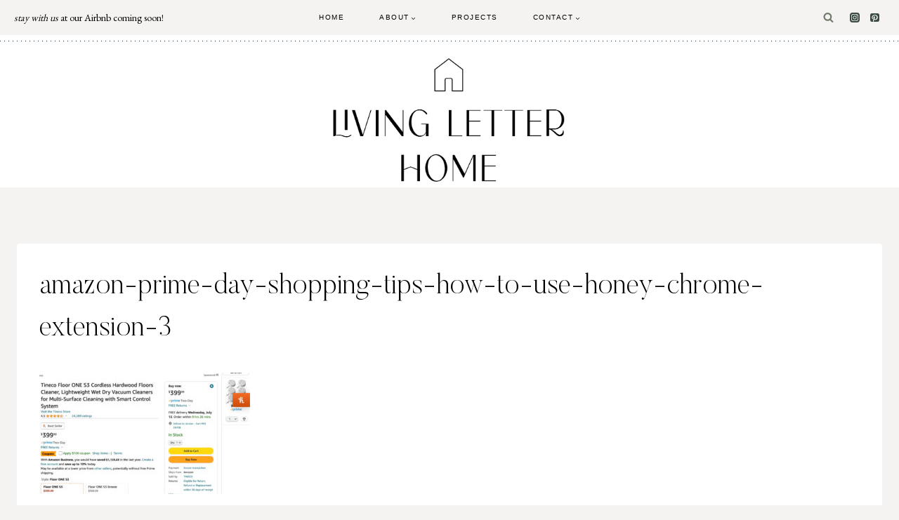

--- FILE ---
content_type: text/html; charset=utf-8
request_url: https://www.google.com/recaptcha/api2/aframe
body_size: 268
content:
<!DOCTYPE HTML><html><head><meta http-equiv="content-type" content="text/html; charset=UTF-8"></head><body><script nonce="HjZX-9m43Uuu4ds_WvEfSg">/** Anti-fraud and anti-abuse applications only. See google.com/recaptcha */ try{var clients={'sodar':'https://pagead2.googlesyndication.com/pagead/sodar?'};window.addEventListener("message",function(a){try{if(a.source===window.parent){var b=JSON.parse(a.data);var c=clients[b['id']];if(c){var d=document.createElement('img');d.src=c+b['params']+'&rc='+(localStorage.getItem("rc::a")?sessionStorage.getItem("rc::b"):"");window.document.body.appendChild(d);sessionStorage.setItem("rc::e",parseInt(sessionStorage.getItem("rc::e")||0)+1);localStorage.setItem("rc::h",'1768596730576');}}}catch(b){}});window.parent.postMessage("_grecaptcha_ready", "*");}catch(b){}</script></body></html>

--- FILE ---
content_type: text/css; charset=UTF-8
request_url: https://www.livingletterhome.com/wp-content/themes/restored316-anne/style.css?ver=1.0.0
body_size: 1238
content:
/*
Theme Name:     Anne
Theme URI:      http://shop.restored316designs.com/themes
Template:       kadence
Author:         Restored 316 // Lauren Dierschke
Author URI:     http://shop.restored316designs.com/themes
Description:    A mobile responsive WordPress theme built for the Kadence Framework by Lauren Dierschke of Restored 316.
Version:        1.0.0
License:        GNU General Public License v3.0 (or later)
License URI:    https://www.gnu.org/licenses/gpl-3.0.html
*/

/*
Theme Name:     Anne
Theme URI:      http://shop.restored316designs.com/themes
Template:       kadence
Author:         Restored 316 // Lauren Dierschke
Author URI:     http://shop.restored316designs.com/themes
Description:    A mobile responsive WordPress theme built for the Kadence Framework by Lauren Gaige of Restored 316.
Version:        1_0_0
License:        GNU General Public License v3.0 (or later)
License URI:    https://www.gnu.org/licenses/gpl-3.0.html
*/

/* Theme customization starts here
-------------------------------------------------------------- */

@font-face {
    font-family: 'Butler';
    src: url('fonts/Butler-UltraLight.woff2') format('woff2'),
        url('fonts/Butler-UltraLight.woff') format('woff');
    font-weight: normal;
    font-style: normal;
    font-display: swap;
}

@font-face {
    font-family: 'Nord';
    src: url('fonts/Nord-Book.woff2') format('woff2'),
        url('fonts/Nord-Book.woff') format('woff');
    font-weight: normal;
    font-style: normal;
    font-display: swap;
}

 a {
	 cursor: pointer;

 }

/* Header
--------------------------------------------- */

.site-top-header-wrap.site-header-row-container.site-header-focus-item.site-header-row-layout-fullwidth:after {
	content: "";
	width: 100%;
	background: url(images/dotted-border.png) repeat-x;
	display: list-item;
	position: absolute;
	bottom: -40px;
}

/* Archives
--------------------------------------------- */

.blog .wp-site-blocks .post-thumbnail img,
.archive .wp-site-blocks .post-thumbnail img,
.archive .entry, 
.blog .entry,
.kb-posts .entry {
	border-top-left-radius: 500px;
	border-top-right-radius: 500px;
}

.archive.woocommerce .wp-site-blocks .post-thumbnail img,
.archive.woocommerce .entry {
	border-top-left-radius: 0px;
	border-top-right-radius: 0px;
}

.archive .entry, .blog .entry {
	text-align: center;
}

.entry-taxonomies a {
	font-weight: 400;
}

a.post-more-link {
	font-style: normal;
    font-weight: 400;
    font-size: 10px;
    letter-spacing: 0.15em;
    font-family: var(--global-primary-nav-font-family);
    text-transform: uppercase;
}

.entry-hero-container-inner {
	padding: 50px 0;
}

.post-archive-hero-section {
	border-top: 8px solid #fff;
	border-bottom: 8px solid #fff;
}

.post-archive-hero-section:before,
.post-archive-hero-section:after {
	content: "";
	width: 100%;
	background: url(images/dotted-border.png) repeat-x;
	display: list-item;
	position: absolute;
}

.single-content .wp-block-navigation ul {
	padding: 0;
}

.wp-block-navigation .has-child .wp-block-navigation__submenu-container {
	left: -75px;
}

/* Advanced Gallery
--------------------------------------------- */

div.kt-blocks-carousel .slick-prev:before {
	border: none;
	content: "";
	background: url(images/left-arrow.png);
	background-size: 25px auto;
	width: 25px;
	height: 25px;
	position: relative;
	display: block;
	transform: none;
}

div.kb-gallery-ul.kb-gallery-type-fluidcarousel .kt-blocks-carousel .slick-prev {
	left: -15px;
}

div.kt-blocks-carousel .slick-next:before {
	border: none;
	content: "";
	background: url(images/right-arrow.png);
	background-size: 25px auto;
	width: 25px;
	height: 25px;
	position: relative;
	display: block;
	transform: none;
}

div.kb-gallery-ul.kb-gallery-type-fluidcarousel .kt-blocks-carousel .slick-next {
	right: -15px;
}

div.kt-blocks-carousel .kt-carousel-arrowstyle-outlinewhite .slick-prev, 
div.kt-blocks-carousel .kt-carousel-arrowstyle-outlinewhite .slick-next {
	border: none;
}

div.kt-blocks-carousel .kt-carousel-arrowstyle-blackonlight .slick-prev, 
div.kt-blocks-carousel .kt-carousel-arrowstyle-blackonlight .slick-next {
	background: none;
}

/* Pagination
--------------------------------------------- */

.pagination .page-numbers {
	border-radius: 100px;
}

.nav-links {
	text-align: center;
}

/* WooCommerce
--------------------------------------------- */

#wrapper .wc-block-grid .wc-block-grid__products .product-loop-boxed .entry-content-wrap, #wrapper .wc-block-grid .wc-block-grid__products .woo-archive-action-on-hover .entry-content-wrap,
.woocommerce ul.products li.product .entry-content-wrap {
	border-radius: 0;
}

.woocommerce div.product .woocommerce-tabs ul.tabs::before {
	border-bottom: 1px solid var(--global-palette7);
}

.woocommerce.product-tab-style-center div.product .woocommerce-tabs ul.tabs li.active {
	border-bottom: 3px solid var(--global-palette7);
}

input[type="text"], input[type="email"], input[type="url"], input[type="password"], input[type="search"], input[type="number"], input[type="tel"], input[type="range"], input[type="date"], input[type="month"], input[type="week"], input[type="time"], input[type="datetime"], input[type="datetime-local"], input[type="color"], textarea {
	border: 1px solid var(--global-palette7);
	border-radius: 0;
}

/* Custom
--------------------------------------------- */

.focused-slider .kt-blocks-carousel .slick-slide {
	margin: 50px 0;
}

.focused-slider .kt-blocks-carousel .slick-slide.slick-current {
	margin: 0;
}

.wp-site-blocks .arched .post-thumbnail img,
.arched.content-bg {
	border-top-left-radius: 500px;
	border-top-right-radius: 500px;
}    font-weight: 400;
    font-size: 10px;
    letter-spacing: 0.15em;
    font-family: var(--global-primary-nav-font-family);
    text-transform: uppercase;
}

.entry-hero-container-inner {
	padding: 50px 0;
}

.post-archive-hero-section {
	border-top: 8px solid #fff;
	border-bottom: 8px solid #fff;
}

.post-archive-hero-section:before,
.post-archive-hero-section:after {
	content: "";
	width: 100%;
	background: url(images/dotted-border.png) repeat-x;
	display: list-item;
	position: absolute;
}

.single-content .wp-block-navigation ul {
	padding: 0;
}

.wp-block-navigation .has-child .wp-block-navigation__submenu-container {
	left: -75px;
}



div.kt-blocks-carousel .slick-prev:before {
	border: none;
	content: "";
	background: url(images/left-arrow.png);
	background-size: 25px auto;
	width: 25px;
	height: 25px;
	position: relative;
	display: block;
	transform: none;
}

div.kb-gallery-ul.kb-gallery-type-fluidcarousel .kt-blocks-carousel .slick-prev {
	left: -15px;
}

div.kt-blocks-carousel .slick-next:before {
	border: none;
	content: "";
	background: url(images/right-arrow.png);
	background-size: 25px auto;
	width: 25px;
	height: 25px;
	position: relative;
	display: block;
	transform: none;
}

div.kb-gallery-ul.kb-gallery-type-fluidcarousel .kt-blocks-carousel .slick-next {
	right: -15px;
}

div.kt-blocks-carousel .kt-carousel-arrowstyle-outlinewhite .slick-prev, 
div.kt-blocks-carousel .kt-carousel-arrowstyle-outlinewhite .slick-next {
	border: none;
}

div.kt-blocks-carousel .kt-carousel-arrowstyle-blackonlight .slick-prev, 
div.kt-blocks-carousel .kt-carousel-arrowstyle-blackonlight .slick-next {
	background: none;
}



.pagination .page-numbers {
	border-radius: 100px;
}

.nav-links {
	text-align: center;
}



#wrapper .wc-block-grid .wc-block-grid__products .product-loop-boxed .entry-content-wrap, #wrapper .wc-block-grid .wc-block-grid__products .woo-archive-action-on-hover .entry-content-wrap,
.woocommerce ul.products li.product .entry-content-wrap {
	border-radius: 0;
}

.woocommerce div.product .woocommerce-tabs ul.tabs::before {
	border-bottom: 1px solid var(--global-palette7);
}

.woocommerce.product-tab-style-center div.product .woocommerce-tabs ul.tabs li.active {
	border-bottom: 3px solid var(--global-palette7);
}

input[type="text"], input[type="email"], input[type="url"], input[type="password"], input[type="search"], input[type="number"], input[type="tel"], input[type="range"], input[type="date"], input[type="month"], input[type="week"], input[type="time"], input[type="datetime"], input[type="datetime-local"], input[type="color"], textarea {
	border: 1px solid var(--global-palette7);
	border-radius: 0;
}



.focused-slider .kt-blocks-carousel .slick-slide {
	margin: 50px 0;
}

.focused-slider .kt-blocks-carousel .slick-slide.slick-current {
	margin: 0;
}

.wp-site-blocks .arched .post-thumbnail img,
.arched.content-bg {
	border-top-left-radius: 500px;
	border-top-right-radius: 500px;
}
